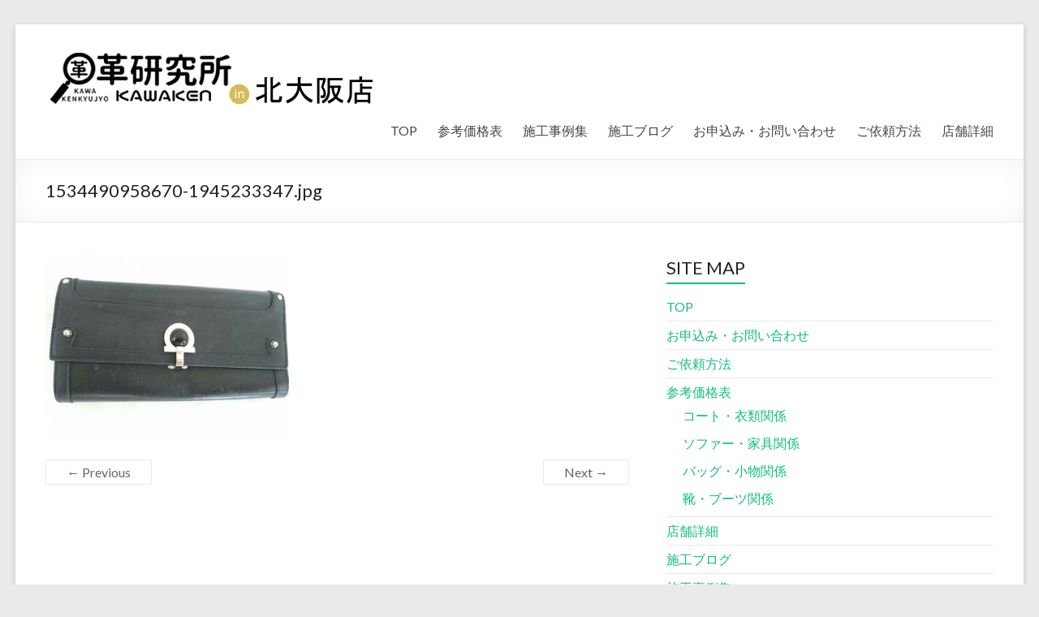

--- FILE ---
content_type: text/html; charset=UTF-8
request_url: http://kitaosaka-kawa-kenkyujyo.com/2018/08/17/%E3%83%95%E3%82%A7%E3%83%A9%E3%82%AC%E3%83%A2%E9%95%B7%E8%B2%A1%E5%B8%83%E3%83%AA%E3%83%9A%E3%82%A2/1534490958670-1945233347-jpg/
body_size: 7074
content:

<!DOCTYPE html>
<!--[if IE 7]>
<html class="ie ie7" lang="ja">
<![endif]-->
<!--[if IE 8]>
<html class="ie ie8" lang="ja">
<![endif]-->
<!--[if !(IE 7) & !(IE 8)]><!-->
<html lang="ja">
<!--<![endif]-->
<head>
<meta charset="UTF-8" />
<meta name="viewport" content="width=device-width, initial-scale=1">
<link rel="profile" href="http://gmpg.org/xfn/11" />
<link rel="pingback" href="http://kitaosaka-kawa-kenkyujyo.com/xmlrpc.php" />
<title>1534490958670-1945233347.jpg &#8211; 革研究所北大阪店</title>
<link rel='dns-prefetch' href='//fonts.googleapis.com' />
<link rel='dns-prefetch' href='//s.w.org' />
<link rel="alternate" type="application/rss+xml" title="革研究所北大阪店 &raquo; フィード" href="http://kitaosaka-kawa-kenkyujyo.com/feed/" />
<link rel="alternate" type="application/rss+xml" title="革研究所北大阪店 &raquo; コメントフィード" href="http://kitaosaka-kawa-kenkyujyo.com/comments/feed/" />
		<script type="text/javascript">
			window._wpemojiSettings = {"baseUrl":"https:\/\/s.w.org\/images\/core\/emoji\/11\/72x72\/","ext":".png","svgUrl":"https:\/\/s.w.org\/images\/core\/emoji\/11\/svg\/","svgExt":".svg","source":{"concatemoji":"http:\/\/kitaosaka-kawa-kenkyujyo.com\/wp-includes\/js\/wp-emoji-release.min.js?ver=4.9.26"}};
			!function(e,a,t){var n,r,o,i=a.createElement("canvas"),p=i.getContext&&i.getContext("2d");function s(e,t){var a=String.fromCharCode;p.clearRect(0,0,i.width,i.height),p.fillText(a.apply(this,e),0,0);e=i.toDataURL();return p.clearRect(0,0,i.width,i.height),p.fillText(a.apply(this,t),0,0),e===i.toDataURL()}function c(e){var t=a.createElement("script");t.src=e,t.defer=t.type="text/javascript",a.getElementsByTagName("head")[0].appendChild(t)}for(o=Array("flag","emoji"),t.supports={everything:!0,everythingExceptFlag:!0},r=0;r<o.length;r++)t.supports[o[r]]=function(e){if(!p||!p.fillText)return!1;switch(p.textBaseline="top",p.font="600 32px Arial",e){case"flag":return s([55356,56826,55356,56819],[55356,56826,8203,55356,56819])?!1:!s([55356,57332,56128,56423,56128,56418,56128,56421,56128,56430,56128,56423,56128,56447],[55356,57332,8203,56128,56423,8203,56128,56418,8203,56128,56421,8203,56128,56430,8203,56128,56423,8203,56128,56447]);case"emoji":return!s([55358,56760,9792,65039],[55358,56760,8203,9792,65039])}return!1}(o[r]),t.supports.everything=t.supports.everything&&t.supports[o[r]],"flag"!==o[r]&&(t.supports.everythingExceptFlag=t.supports.everythingExceptFlag&&t.supports[o[r]]);t.supports.everythingExceptFlag=t.supports.everythingExceptFlag&&!t.supports.flag,t.DOMReady=!1,t.readyCallback=function(){t.DOMReady=!0},t.supports.everything||(n=function(){t.readyCallback()},a.addEventListener?(a.addEventListener("DOMContentLoaded",n,!1),e.addEventListener("load",n,!1)):(e.attachEvent("onload",n),a.attachEvent("onreadystatechange",function(){"complete"===a.readyState&&t.readyCallback()})),(n=t.source||{}).concatemoji?c(n.concatemoji):n.wpemoji&&n.twemoji&&(c(n.twemoji),c(n.wpemoji)))}(window,document,window._wpemojiSettings);
		</script>
		<style type="text/css">
img.wp-smiley,
img.emoji {
	display: inline !important;
	border: none !important;
	box-shadow: none !important;
	height: 1em !important;
	width: 1em !important;
	margin: 0 .07em !important;
	vertical-align: -0.1em !important;
	background: none !important;
	padding: 0 !important;
}
</style>
<link rel='stylesheet' id='siteorigin-panels-front-css'  href='http://kitaosaka-kawa-kenkyujyo.com/wp-content/plugins/siteorigin-panels/css/front.css?ver=2.3.2' type='text/css' media='all' />
<link rel='stylesheet' id='biz-cal-style-css'  href='http://kitaosaka-kawa-kenkyujyo.com/wp-content/plugins/biz-calendar/biz-cal.css?ver=2.1.0' type='text/css' media='all' />
<link rel='stylesheet' id='contact-form-7-css'  href='http://kitaosaka-kawa-kenkyujyo.com/wp-content/plugins/contact-form-7/includes/css/styles.css?ver=4.4' type='text/css' media='all' />
<link rel='stylesheet' id='sow-carousel-basic-css'  href='http://kitaosaka-kawa-kenkyujyo.com/wp-content/plugins/so-widgets-bundle/widgets/post-carousel/css/style.css?ver=1.5.9' type='text/css' media='all' />
<link rel='stylesheet' id='spacious_style-css'  href='http://kitaosaka-kawa-kenkyujyo.com/wp-content/themes/spacious/style.css?ver=4.9.26' type='text/css' media='all' />
<link rel='stylesheet' id='spacious-genericons-css'  href='http://kitaosaka-kawa-kenkyujyo.com/wp-content/themes/spacious/genericons/genericons.css?ver=3.3.1' type='text/css' media='all' />
<link rel='stylesheet' id='google_fonts-css'  href='//fonts.googleapis.com/css?family=Lato&#038;ver=4.9.26' type='text/css' media='all' />
<script type='text/javascript' src='http://kitaosaka-kawa-kenkyujyo.com/wp-includes/js/jquery/jquery.js?ver=1.12.4'></script>
<script type='text/javascript' src='http://kitaosaka-kawa-kenkyujyo.com/wp-includes/js/jquery/jquery-migrate.min.js?ver=1.4.1'></script>
<script type='text/javascript'>
/* <![CDATA[ */
var bizcalOptions = {"holiday_title":"\u4eca\u6708\u306f\u4f11\u307e\u305a\u55b6\u696d\u4e2d\uff01","holiday":"on","temp_holidays":"2013-01-02\r\n2013-01-03\r\n","temp_weekdays":"","eventday_title":"\u30a4\u30d9\u30f3\u30c8\u958b\u50ac\u65e5","eventday_url":"","eventdays":"","month_limit":"\u5236\u9650\u306a\u3057","nextmonthlimit":"12","prevmonthlimit":"12","plugindir":"http:\/\/kitaosaka-kawa-kenkyujyo.com\/wp-content\/plugins\/biz-calendar\/","national_holiday":""};
/* ]]> */
</script>
<script type='text/javascript' src='http://kitaosaka-kawa-kenkyujyo.com/wp-content/plugins/biz-calendar/calendar.js?ver=2.1.0'></script>
<script type='text/javascript' src='http://kitaosaka-kawa-kenkyujyo.com/wp-content/plugins/so-widgets-bundle/js/jquery.touchSwipe.min.js?ver=1.6.6'></script>
<script type='text/javascript' src='http://kitaosaka-kawa-kenkyujyo.com/wp-content/themes/spacious/js/spacious-custom.js?ver=4.9.26'></script>
<link rel='https://api.w.org/' href='http://kitaosaka-kawa-kenkyujyo.com/wp-json/' />
<link rel="EditURI" type="application/rsd+xml" title="RSD" href="http://kitaosaka-kawa-kenkyujyo.com/xmlrpc.php?rsd" />
<link rel="wlwmanifest" type="application/wlwmanifest+xml" href="http://kitaosaka-kawa-kenkyujyo.com/wp-includes/wlwmanifest.xml" /> 
<meta name="generator" content="WordPress 4.9.26" />
<link rel='shortlink' href='http://kitaosaka-kawa-kenkyujyo.com/?p=1191' />
<link rel="alternate" type="application/json+oembed" href="http://kitaosaka-kawa-kenkyujyo.com/wp-json/oembed/1.0/embed?url=http%3A%2F%2Fkitaosaka-kawa-kenkyujyo.com%2F2018%2F08%2F17%2F%25e3%2583%2595%25e3%2582%25a7%25e3%2583%25a9%25e3%2582%25ac%25e3%2583%25a2%25e9%2595%25b7%25e8%25b2%25a1%25e5%25b8%2583%25e3%2583%25aa%25e3%2583%259a%25e3%2582%25a2%2F1534490958670-1945233347-jpg%2F" />
<link rel="alternate" type="text/xml+oembed" href="http://kitaosaka-kawa-kenkyujyo.com/wp-json/oembed/1.0/embed?url=http%3A%2F%2Fkitaosaka-kawa-kenkyujyo.com%2F2018%2F08%2F17%2F%25e3%2583%2595%25e3%2582%25a7%25e3%2583%25a9%25e3%2582%25ac%25e3%2583%25a2%25e9%2595%25b7%25e8%25b2%25a1%25e5%25b8%2583%25e3%2583%25aa%25e3%2583%259a%25e3%2582%25a2%2F1534490958670-1945233347-jpg%2F&#038;format=xml" />
	<style type="text/css">
			#site-title,
		#site-description {
			position: absolute;
			clip: rect(1px, 1px, 1px, 1px);
		}
		</style>
	
<!-- BEGIN GADWP v4.9.2 Universal Tracking - https://deconf.com/google-analytics-dashboard-wordpress/ -->
<script>
  (function(i,s,o,g,r,a,m){i['GoogleAnalyticsObject']=r;i[r]=i[r]||function(){
  (i[r].q=i[r].q||[]).push(arguments)},i[r].l=1*new Date();a=s.createElement(o),
  m=s.getElementsByTagName(o)[0];a.async=1;a.src=g;m.parentNode.insertBefore(a,m)
  })(window,document,'script','//www.google-analytics.com/analytics.js','ga');
  ga('create', 'UA-75162897-1', 'auto');
  ga('send', 'pageview');
</script>

<!-- END GADWP Universal Tracking -->

</head>

<body class="attachment attachment-template-default single single-attachment postid-1191 attachmentid-1191 attachment-jpeg ">
<div id="page" class="hfeed site">
		<header id="masthead" class="site-header clearfix">

		
		<div id="header-text-nav-container">
			<div class="inner-wrap">

				<div id="header-text-nav-wrap" class="clearfix">
					<div id="header-left-section">
													<div id="header-logo-image">
								<a href="http://kitaosaka-kawa-kenkyujyo.com/" title="革研究所北大阪店" rel="home"><img src="http://kitaosaka-kawa-kenkyujyo.com/wp-content/uploads/2024/02/text4193-13-e1457487012187.png" alt="革研究所北大阪店"></a>
							</div><!-- #header-logo-image -->
												<div id="header-text" class="">
                                       <h3 id="site-title">
                        <a href="http://kitaosaka-kawa-kenkyujyo.com/" title="革研究所北大阪店" rel="home">革研究所北大阪店</a>
                     </h3>
                                                         <p id="site-description">大阪、豊中のソファー・バッグの修理や張替は北大阪店で！</p>
                  <!-- #site-description -->
						</div><!-- #header-text -->
					</div><!-- #header-left-section -->
					<div id="header-right-section">
												<nav id="site-navigation" class="main-navigation" role="navigation">
							<h3 class="menu-toggle">Menu</h3>
							<div class="menu"><ul><li class="page_item page-item-12"><a href="http://kitaosaka-kawa-kenkyujyo.com/">TOP</a></li><li class="page_item page-item-21 page_item_has_children"><a href="http://kitaosaka-kawa-kenkyujyo.com/21-2/">参考価格表</a><ul class='children'><li class="page_item page-item-27"><a href="http://kitaosaka-kawa-kenkyujyo.com/21-2/%e3%83%90%e3%83%83%e3%82%b0%e3%83%bb%e5%b0%8f%e7%89%a9%e9%96%a2%e4%bf%82/">バッグ・小物関係</a></li><li class="page_item page-item-29"><a href="http://kitaosaka-kawa-kenkyujyo.com/21-2/%e9%9d%b4%e3%83%bb%e3%83%96%e3%83%bc%e3%83%84%e9%96%a2%e4%bf%82/">靴・ブーツ関係</a></li><li class="page_item page-item-31"><a href="http://kitaosaka-kawa-kenkyujyo.com/21-2/%e3%82%b3%e3%83%bc%e3%83%88%e3%83%bb%e8%a1%a3%e9%a1%9e%e9%96%a2%e4%bf%82/">コート・衣類関係</a></li><li class="page_item page-item-34"><a href="http://kitaosaka-kawa-kenkyujyo.com/21-2/%e3%82%bd%e3%83%95%e3%82%a1%e3%83%bc%e3%83%bb%e5%ae%b6%e5%85%b7%e9%96%a2%e4%bf%82/">ソファー・家具関係</a></li></ul></li><li class="page_item page-item-38"><a href="http://kitaosaka-kawa-kenkyujyo.com/%e6%96%bd%e5%b7%a5%e4%ba%8b%e4%be%8b%e9%9b%86/">施工事例集</a></li><li class="page_item page-item-65"><a href="http://kitaosaka-kawa-kenkyujyo.com/%e6%96%bd%e5%b7%a5%e3%83%96%e3%83%ad%e3%82%b0/">施工ブログ</a></li><li class="page_item page-item-69"><a href="http://kitaosaka-kawa-kenkyujyo.com/%e5%90%84%e7%a8%ae%e3%81%8a%e5%95%8f%e3%81%84%e5%90%88%e3%82%8f%e3%81%9b/">お申込み・お問い合わせ</a></li><li class="page_item page-item-73"><a href="http://kitaosaka-kawa-kenkyujyo.com/%e3%81%94%e4%be%9d%e9%a0%bc%e6%96%b9%e6%b3%95/">ご依頼方法</a></li><li class="page_item page-item-78"><a href="http://kitaosaka-kawa-kenkyujyo.com/%e5%ba%97%e8%88%97%e8%a9%b3%e7%b4%b0/">店舗詳細</a></li></ul></div>						</nav>
			    	</div><!-- #header-right-section -->

			   </div><!-- #header-text-nav-wrap -->
			</div><!-- .inner-wrap -->
		</div><!-- #header-text-nav-container -->

		
						<div class="header-post-title-container clearfix">
					<div class="inner-wrap">
						<div class="post-title-wrapper">
							                                                   <h1 class="header-post-title-class">1534490958670-1945233347.jpg</h1>
                        						   						</div>
											</div>
				</div>
				</header>
			<div id="main" class="clearfix">
		<div class="inner-wrap">
			
	<div id="primary">
		<div id="content" class="clearfix">
						
				
<article id="post-1191" class="post-1191 attachment type-attachment status-inherit hentry">
		<div class="entry-content clearfix">
		<p class="attachment"><a href='http://kitaosaka-kawa-kenkyujyo.com/wp-content/uploads/2018/08/1534490958670-1945233347.jpg'><img width="300" height="225" src="http://kitaosaka-kawa-kenkyujyo.com/wp-content/uploads/2018/08/1534490958670-1945233347-300x225.jpg" class="attachment-medium size-medium" alt="" srcset="http://kitaosaka-kawa-kenkyujyo.com/wp-content/uploads/2018/08/1534490958670-1945233347-300x225.jpg 300w, http://kitaosaka-kawa-kenkyujyo.com/wp-content/uploads/2018/08/1534490958670-1945233347-768x576.jpg 768w, http://kitaosaka-kawa-kenkyujyo.com/wp-content/uploads/2018/08/1534490958670-1945233347-1024x768.jpg 1024w" sizes="(max-width: 300px) 100vw, 300px" /></a></p>
<div class="extra-hatom-entry-title"><span class="entry-title">1534490958670-1945233347.jpg</span></div>	</div>

	
	</article>
				
		<ul class="default-wp-page clearfix">
			<li class="previous"><a href='http://kitaosaka-kawa-kenkyujyo.com/2018/08/17/%e3%83%95%e3%82%a7%e3%83%a9%e3%82%ac%e3%83%a2%e9%95%b7%e8%b2%a1%e5%b8%83%e3%83%aa%e3%83%9a%e3%82%a2/15344909632911812575468-jpg/'>&larr; Previous</a></li>
			<li class="next"><a href='http://kitaosaka-kawa-kenkyujyo.com/2018/08/17/%e3%83%95%e3%82%a7%e3%83%a9%e3%82%ac%e3%83%a2%e9%95%b7%e8%b2%a1%e5%b8%83%e3%83%aa%e3%83%9a%e3%82%a2/1534490926897-1079255566-jpg/'>Next &rarr;</a></li>
		</ul>
	
				
			
		</div><!-- #content -->
	</div><!-- #primary -->
	
	
<div id="secondary">
			
		<aside id="pages-4" class="widget widget_pages"><h3 class="widget-title"><span>SITE MAP</span></h3>		<ul>
			<li class="page_item page-item-12"><a href="http://kitaosaka-kawa-kenkyujyo.com/">TOP</a></li>
<li class="page_item page-item-69"><a href="http://kitaosaka-kawa-kenkyujyo.com/%e5%90%84%e7%a8%ae%e3%81%8a%e5%95%8f%e3%81%84%e5%90%88%e3%82%8f%e3%81%9b/">お申込み・お問い合わせ</a></li>
<li class="page_item page-item-73"><a href="http://kitaosaka-kawa-kenkyujyo.com/%e3%81%94%e4%be%9d%e9%a0%bc%e6%96%b9%e6%b3%95/">ご依頼方法</a></li>
<li class="page_item page-item-21 page_item_has_children"><a href="http://kitaosaka-kawa-kenkyujyo.com/21-2/">参考価格表</a>
<ul class='children'>
	<li class="page_item page-item-31"><a href="http://kitaosaka-kawa-kenkyujyo.com/21-2/%e3%82%b3%e3%83%bc%e3%83%88%e3%83%bb%e8%a1%a3%e9%a1%9e%e9%96%a2%e4%bf%82/">コート・衣類関係</a></li>
	<li class="page_item page-item-34"><a href="http://kitaosaka-kawa-kenkyujyo.com/21-2/%e3%82%bd%e3%83%95%e3%82%a1%e3%83%bc%e3%83%bb%e5%ae%b6%e5%85%b7%e9%96%a2%e4%bf%82/">ソファー・家具関係</a></li>
	<li class="page_item page-item-27"><a href="http://kitaosaka-kawa-kenkyujyo.com/21-2/%e3%83%90%e3%83%83%e3%82%b0%e3%83%bb%e5%b0%8f%e7%89%a9%e9%96%a2%e4%bf%82/">バッグ・小物関係</a></li>
	<li class="page_item page-item-29"><a href="http://kitaosaka-kawa-kenkyujyo.com/21-2/%e9%9d%b4%e3%83%bb%e3%83%96%e3%83%bc%e3%83%84%e9%96%a2%e4%bf%82/">靴・ブーツ関係</a></li>
</ul>
</li>
<li class="page_item page-item-78"><a href="http://kitaosaka-kawa-kenkyujyo.com/%e5%ba%97%e8%88%97%e8%a9%b3%e7%b4%b0/">店舗詳細</a></li>
<li class="page_item page-item-65"><a href="http://kitaosaka-kawa-kenkyujyo.com/%e6%96%bd%e5%b7%a5%e3%83%96%e3%83%ad%e3%82%b0/">施工ブログ</a></li>
<li class="page_item page-item-38"><a href="http://kitaosaka-kawa-kenkyujyo.com/%e6%96%bd%e5%b7%a5%e4%ba%8b%e4%be%8b%e9%9b%86/">施工事例集</a></li>
		</ul>
		</aside><aside id="calendar-4" class="widget widget_calendar"><h3 class="widget-title"><span>ブログカレンダー</span></h3><div id="calendar_wrap" class="calendar_wrap"><table id="wp-calendar">
	<caption>2026年1月</caption>
	<thead>
	<tr>
		<th scope="col" title="月曜日">月</th>
		<th scope="col" title="火曜日">火</th>
		<th scope="col" title="水曜日">水</th>
		<th scope="col" title="木曜日">木</th>
		<th scope="col" title="金曜日">金</th>
		<th scope="col" title="土曜日">土</th>
		<th scope="col" title="日曜日">日</th>
	</tr>
	</thead>

	<tfoot>
	<tr>
		<td colspan="3" id="prev"><a href="http://kitaosaka-kawa-kenkyujyo.com/2019/01/">&laquo; 1月</a></td>
		<td class="pad">&nbsp;</td>
		<td colspan="3" id="next" class="pad">&nbsp;</td>
	</tr>
	</tfoot>

	<tbody>
	<tr>
		<td colspan="3" class="pad">&nbsp;</td><td>1</td><td>2</td><td>3</td><td>4</td>
	</tr>
	<tr>
		<td>5</td><td>6</td><td>7</td><td>8</td><td>9</td><td>10</td><td>11</td>
	</tr>
	<tr>
		<td>12</td><td>13</td><td>14</td><td>15</td><td>16</td><td>17</td><td>18</td>
	</tr>
	<tr>
		<td id="today">19</td><td>20</td><td>21</td><td>22</td><td>23</td><td>24</td><td>25</td>
	</tr>
	<tr>
		<td>26</td><td>27</td><td>28</td><td>29</td><td>30</td><td>31</td>
		<td class="pad" colspan="1">&nbsp;</td>
	</tr>
	</tbody>
	</table></div></aside><aside id="archives-3" class="widget widget_archive"><h3 class="widget-title"><span>月間別ブログ履歴</span></h3>		<ul>
			<li><a href='http://kitaosaka-kawa-kenkyujyo.com/2019/01/'>2019年1月</a></li>
	<li><a href='http://kitaosaka-kawa-kenkyujyo.com/2018/12/'>2018年12月</a></li>
	<li><a href='http://kitaosaka-kawa-kenkyujyo.com/2018/09/'>2018年9月</a></li>
	<li><a href='http://kitaosaka-kawa-kenkyujyo.com/2018/08/'>2018年8月</a></li>
	<li><a href='http://kitaosaka-kawa-kenkyujyo.com/2018/03/'>2018年3月</a></li>
	<li><a href='http://kitaosaka-kawa-kenkyujyo.com/2017/06/'>2017年6月</a></li>
	<li><a href='http://kitaosaka-kawa-kenkyujyo.com/2017/05/'>2017年5月</a></li>
	<li><a href='http://kitaosaka-kawa-kenkyujyo.com/2017/04/'>2017年4月</a></li>
	<li><a href='http://kitaosaka-kawa-kenkyujyo.com/2017/03/'>2017年3月</a></li>
	<li><a href='http://kitaosaka-kawa-kenkyujyo.com/2017/02/'>2017年2月</a></li>
	<li><a href='http://kitaosaka-kawa-kenkyujyo.com/2017/01/'>2017年1月</a></li>
	<li><a href='http://kitaosaka-kawa-kenkyujyo.com/2016/12/'>2016年12月</a></li>
	<li><a href='http://kitaosaka-kawa-kenkyujyo.com/2016/11/'>2016年11月</a></li>
	<li><a href='http://kitaosaka-kawa-kenkyujyo.com/2016/10/'>2016年10月</a></li>
	<li><a href='http://kitaosaka-kawa-kenkyujyo.com/2016/09/'>2016年9月</a></li>
	<li><a href='http://kitaosaka-kawa-kenkyujyo.com/2016/08/'>2016年8月</a></li>
	<li><a href='http://kitaosaka-kawa-kenkyujyo.com/2016/05/'>2016年5月</a></li>
	<li><a href='http://kitaosaka-kawa-kenkyujyo.com/2016/03/'>2016年3月</a></li>
	<li><a href='http://kitaosaka-kawa-kenkyujyo.com/1820/09/'>1820年9月</a></li>
		</ul>
		</aside>	</div>	
	

		</div><!-- .inner-wrap -->
	</div><!-- #main -->	
			<footer id="colophon" class="clearfix">	
			
<div class="footer-widgets-wrapper">
	<div class="inner-wrap">
		<div class="footer-widgets-area clearfix">
			<div class="tg-one-fourth tg-column-1">
				<aside id="search-4" class="widget widget_search"><h3 class="widget-title"><span>事例の検索</span></h3><form action="http://kitaosaka-kawa-kenkyujyo.com/" class="search-form searchform clearfix" method="get">
	<div class="search-wrap">
		<input type="text" placeholder="Search" class="s field" name="s">
		<button class="search-icon" type="submit"></button>
	</div>
</form><!-- .searchform --></aside><aside id="sow-post-carousel-3" class="widget widget_sow-post-carousel"><div class="so-widget-sow-post-carousel so-widget-sow-post-carousel-base">
	<div class="sow-carousel-title">
		<h3 class="widget-title"><span>気になる事例</span></h3>
		<a href="#" class="sow-carousel-next" title="Next"></a>
		<a href="#" class="sow-carousel-previous" title="Previous"></a>
	</div>

	<div class="sow-carousel-container">

		<a href="#" class="sow-carousel-previous" title="Previous"></a>

		<a href="#" class="sow-carousel-next" title="Next"></a>

		<div class="sow-carousel-wrapper"
		     data-query=""
		     data-found-posts="119"
		     data-ajax-url="http://kitaosaka-kawa-kenkyujyo.com/wp-admin/admin-ajax.php?_widgets_nonce=54d1681e54"
			>
			<ul class="sow-carousel-items">
					<li class="sow-carousel-item">
		<div class="sow-carousel-thumbnail">
							<a href="http://kitaosaka-kawa-kenkyujyo.com/2019/01/12/%e3%83%ac%e3%82%b6%e3%83%bc%e3%82%b8%e3%83%a3%e3%82%b1%e3%83%83%e3%83%88-%e3%83%aa%e3%83%9a%e3%82%a2-%e3%83%af%e3%82%a4%e3%83%b3%e3%83%ac%e3%83%83%e3%83%89%e3%80%90%e5%a4%a7%e9%98%aa%e3%83%bb%e8%b1%8a/" class="sow-carousel-default-thumbnail"><span class="overlay"></span></a>
					</div>
		<h3><a href="http://kitaosaka-kawa-kenkyujyo.com/2019/01/12/%e3%83%ac%e3%82%b6%e3%83%bc%e3%82%b8%e3%83%a3%e3%82%b1%e3%83%83%e3%83%88-%e3%83%aa%e3%83%9a%e3%82%a2-%e3%83%af%e3%82%a4%e3%83%b3%e3%83%ac%e3%83%83%e3%83%89%e3%80%90%e5%a4%a7%e9%98%aa%e3%83%bb%e8%b1%8a/">レザージャケット リペア ワインレッド【大阪・豊中】</a></h3>
	</li>
	<li class="sow-carousel-item">
		<div class="sow-carousel-thumbnail">
							<a href="http://kitaosaka-kawa-kenkyujyo.com/2018/12/17/%e8%b2%a1%e5%b8%83-%e3%82%ab%e3%83%a9%e3%83%bc%e3%83%81%e3%82%a7%e3%83%b3%e3%82%b8-%e3%82%b4%e3%83%bc%e3%83%ab%e3%83%89%e2%86%92%e3%83%80%e3%83%bc%e3%82%af%e3%82%b0%e3%83%aa%e3%83%bc%e3%83%b3%e3%80%90/" class="sow-carousel-default-thumbnail"><span class="overlay"></span></a>
					</div>
		<h3><a href="http://kitaosaka-kawa-kenkyujyo.com/2018/12/17/%e8%b2%a1%e5%b8%83-%e3%82%ab%e3%83%a9%e3%83%bc%e3%83%81%e3%82%a7%e3%83%b3%e3%82%b8-%e3%82%b4%e3%83%bc%e3%83%ab%e3%83%89%e2%86%92%e3%83%80%e3%83%bc%e3%82%af%e3%82%b0%e3%83%aa%e3%83%bc%e3%83%b3%e3%80%90/">財布 カラーチェンジ ゴールド→ダークグリーン【大阪・豊中】</a></h3>
	</li>
	<li class="sow-carousel-item">
		<div class="sow-carousel-thumbnail">
							<a href="http://kitaosaka-kawa-kenkyujyo.com/2018/12/17/%e3%82%bd%e3%83%95%e3%82%a1%e3%83%bc%e3%82%bb%e3%83%83%e3%83%88-%e3%83%aa%e3%83%9a%e3%82%a2-%e3%83%96%e3%83%a9%e3%82%a6%e3%83%b3%e3%80%90%e5%a4%a7%e9%98%aa%e3%83%bb%e8%b1%8a%e4%b8%ad%e3%80%91/" class="sow-carousel-default-thumbnail"><span class="overlay"></span></a>
					</div>
		<h3><a href="http://kitaosaka-kawa-kenkyujyo.com/2018/12/17/%e3%82%bd%e3%83%95%e3%82%a1%e3%83%bc%e3%82%bb%e3%83%83%e3%83%88-%e3%83%aa%e3%83%9a%e3%82%a2-%e3%83%96%e3%83%a9%e3%82%a6%e3%83%b3%e3%80%90%e5%a4%a7%e9%98%aa%e3%83%bb%e8%b1%8a%e4%b8%ad%e3%80%91/">ソファーセット リペア ブラウン【大阪・豊中】</a></h3>
	</li>
	<li class="sow-carousel-item">
		<div class="sow-carousel-thumbnail">
							<a href="http://kitaosaka-kawa-kenkyujyo.com/2018/12/17/%e3%82%a6%e3%82%a8%e3%82%b9%e3%82%bf%e3%83%b3%e3%83%96%e3%83%bc%e3%83%84-%e3%83%aa%e3%83%9a%e3%82%a2-%e3%83%80%e3%83%bc%e3%82%af%e3%83%96%e3%83%a9%e3%82%a6%e3%83%b3%e3%80%90%e5%a4%a7%e9%98%aa%e3%83%bb/" class="sow-carousel-default-thumbnail"><span class="overlay"></span></a>
					</div>
		<h3><a href="http://kitaosaka-kawa-kenkyujyo.com/2018/12/17/%e3%82%a6%e3%82%a8%e3%82%b9%e3%82%bf%e3%83%b3%e3%83%96%e3%83%bc%e3%83%84-%e3%83%aa%e3%83%9a%e3%82%a2-%e3%83%80%e3%83%bc%e3%82%af%e3%83%96%e3%83%a9%e3%82%a6%e3%83%b3%e3%80%90%e5%a4%a7%e9%98%aa%e3%83%bb/">ウエスタンブーツ リペア ダークブラウン【大阪・豊中】</a></h3>
	</li>
	<li class="sow-carousel-item">
		<div class="sow-carousel-thumbnail">
							<a href="http://kitaosaka-kawa-kenkyujyo.com/2018/12/17/%e9%9d%a9%e9%9d%b4-%e3%82%ab%e3%83%a9%e3%83%bc%e8%aa%bf%e6%95%b4-%e3%83%96%e3%83%a9%e3%82%a6%e3%83%b3%e3%80%90%e5%a4%a7%e9%98%aa%e3%83%bb%e8%b1%8a%e4%b8%ad%e3%80%91/" class="sow-carousel-default-thumbnail"><span class="overlay"></span></a>
					</div>
		<h3><a href="http://kitaosaka-kawa-kenkyujyo.com/2018/12/17/%e9%9d%a9%e9%9d%b4-%e3%82%ab%e3%83%a9%e3%83%bc%e8%aa%bf%e6%95%b4-%e3%83%96%e3%83%a9%e3%82%a6%e3%83%b3%e3%80%90%e5%a4%a7%e9%98%aa%e3%83%bb%e8%b1%8a%e4%b8%ad%e3%80%91/">革靴 カラー調整 ブラウン【大阪・豊中】</a></h3>
	</li>
	<li class="sow-carousel-item">
		<div class="sow-carousel-thumbnail">
							<a href="http://kitaosaka-kawa-kenkyujyo.com/2018/12/17/prada-%e9%95%b7%e8%b2%a1%e5%b8%83-%e3%83%a9%e3%82%a4%e3%83%88%e3%83%96%e3%83%ab%e3%83%bc%e3%80%90%e5%a4%a7%e9%98%aa%e3%83%bb%e8%b1%8a%e4%b8%ad%e3%80%91/" class="sow-carousel-default-thumbnail"><span class="overlay"></span></a>
					</div>
		<h3><a href="http://kitaosaka-kawa-kenkyujyo.com/2018/12/17/prada-%e9%95%b7%e8%b2%a1%e5%b8%83-%e3%83%a9%e3%82%a4%e3%83%88%e3%83%96%e3%83%ab%e3%83%bc%e3%80%90%e5%a4%a7%e9%98%aa%e3%83%bb%e8%b1%8a%e4%b8%ad%e3%80%91/">PRADA 長財布 ライトブルー【大阪・豊中】</a></h3>
	</li>
	<li class="sow-carousel-item">
		<div class="sow-carousel-thumbnail">
							<a href="http://kitaosaka-kawa-kenkyujyo.com/2018/12/17/%e3%83%9d%e3%83%bc%e3%83%ab%e3%82%b9%e3%83%9f%e3%82%b9-%e9%95%b7%e8%b2%a1%e5%b8%83-%e3%83%96%e3%83%ab%e3%83%bc%e3%80%90%e5%a4%a7%e9%98%aa%e3%83%bb%e8%b1%8a%e4%b8%ad%e3%80%91/" class="sow-carousel-default-thumbnail"><span class="overlay"></span></a>
					</div>
		<h3><a href="http://kitaosaka-kawa-kenkyujyo.com/2018/12/17/%e3%83%9d%e3%83%bc%e3%83%ab%e3%82%b9%e3%83%9f%e3%82%b9-%e9%95%b7%e8%b2%a1%e5%b8%83-%e3%83%96%e3%83%ab%e3%83%bc%e3%80%90%e5%a4%a7%e9%98%aa%e3%83%bb%e8%b1%8a%e4%b8%ad%e3%80%91/">ポールスミス 長財布 ブルー【大阪・豊中】</a></h3>
	</li>
	<li class="sow-carousel-item">
		<div class="sow-carousel-thumbnail">
							<a href="http://kitaosaka-kawa-kenkyujyo.com/2018/12/15/%e3%83%ac%e3%82%b6%e3%83%bc%e3%82%b8%e3%83%a3%e3%82%b1%e3%83%83%e3%83%88%e3%83%aa%e3%83%9a%e3%82%a2-%e3%83%80%e3%83%bc%e3%82%af%e3%83%96%e3%83%a9%e3%82%a6%e3%83%b3-%e3%80%90%e5%a4%a7%e9%98%aa%e3%83%bb/" class="sow-carousel-default-thumbnail"><span class="overlay"></span></a>
					</div>
		<h3><a href="http://kitaosaka-kawa-kenkyujyo.com/2018/12/15/%e3%83%ac%e3%82%b6%e3%83%bc%e3%82%b8%e3%83%a3%e3%82%b1%e3%83%83%e3%83%88%e3%83%aa%e3%83%9a%e3%82%a2-%e3%83%80%e3%83%bc%e3%82%af%e3%83%96%e3%83%a9%e3%82%a6%e3%83%b3-%e3%80%90%e5%a4%a7%e9%98%aa%e3%83%bb/">レザージャケットリペア ダークブラウン 【大阪・豊中】</a></h3>
	</li>
	<li class="sow-carousel-item">
		<div class="sow-carousel-thumbnail">
							<a href="http://kitaosaka-kawa-kenkyujyo.com/2018/12/14/%e3%82%bd%e3%83%95%e3%82%a1%e3%83%bc%e5%ba%a7%e9%9d%a2%e5%bc%b5%e6%9b%bf%e3%83%aa%e3%83%9a%e3%82%a2-%e3%83%a9%e3%82%a4%e3%83%88%e3%83%96%e3%83%ab%e3%83%bc/" class="sow-carousel-default-thumbnail"><span class="overlay"></span></a>
					</div>
		<h3><a href="http://kitaosaka-kawa-kenkyujyo.com/2018/12/14/%e3%82%bd%e3%83%95%e3%82%a1%e3%83%bc%e5%ba%a7%e9%9d%a2%e5%bc%b5%e6%9b%bf%e3%83%aa%e3%83%9a%e3%82%a2-%e3%83%a9%e3%82%a4%e3%83%88%e3%83%96%e3%83%ab%e3%83%bc/">ソファー座面張替&#038;リペア ライトブルー【大阪・豊中】</a></h3>
	</li>
	<li class="sow-carousel-item">
		<div class="sow-carousel-thumbnail">
							<a href="http://kitaosaka-kawa-kenkyujyo.com/2018/12/14/%e3%82%bd%e3%83%95%e3%82%a1%e3%83%bc%e3%83%aa%e3%83%9a%e3%82%a2-%e3%82%ad%e3%83%a3%e3%83%a1%e3%83%ab/" class="sow-carousel-default-thumbnail"><span class="overlay"></span></a>
					</div>
		<h3><a href="http://kitaosaka-kawa-kenkyujyo.com/2018/12/14/%e3%82%bd%e3%83%95%e3%82%a1%e3%83%bc%e3%83%aa%e3%83%9a%e3%82%a2-%e3%82%ad%e3%83%a3%e3%83%a1%e3%83%ab/">ソファーリペア キャメル【大阪・豊中】</a></h3>
	</li>
			</ul>
		</div>
	</div>
</div></aside>			</div>
			<div class="tg-one-fourth tg-column-2">
				<aside id="pages-3" class="widget widget_pages"><h3 class="widget-title"><span>SITE MAP</span></h3>		<ul>
			<li class="page_item page-item-12"><a href="http://kitaosaka-kawa-kenkyujyo.com/">TOP</a></li>
<li class="page_item page-item-69"><a href="http://kitaosaka-kawa-kenkyujyo.com/%e5%90%84%e7%a8%ae%e3%81%8a%e5%95%8f%e3%81%84%e5%90%88%e3%82%8f%e3%81%9b/">お申込み・お問い合わせ</a></li>
<li class="page_item page-item-73"><a href="http://kitaosaka-kawa-kenkyujyo.com/%e3%81%94%e4%be%9d%e9%a0%bc%e6%96%b9%e6%b3%95/">ご依頼方法</a></li>
<li class="page_item page-item-21 page_item_has_children"><a href="http://kitaosaka-kawa-kenkyujyo.com/21-2/">参考価格表</a>
<ul class='children'>
	<li class="page_item page-item-31"><a href="http://kitaosaka-kawa-kenkyujyo.com/21-2/%e3%82%b3%e3%83%bc%e3%83%88%e3%83%bb%e8%a1%a3%e9%a1%9e%e9%96%a2%e4%bf%82/">コート・衣類関係</a></li>
	<li class="page_item page-item-34"><a href="http://kitaosaka-kawa-kenkyujyo.com/21-2/%e3%82%bd%e3%83%95%e3%82%a1%e3%83%bc%e3%83%bb%e5%ae%b6%e5%85%b7%e9%96%a2%e4%bf%82/">ソファー・家具関係</a></li>
	<li class="page_item page-item-27"><a href="http://kitaosaka-kawa-kenkyujyo.com/21-2/%e3%83%90%e3%83%83%e3%82%b0%e3%83%bb%e5%b0%8f%e7%89%a9%e9%96%a2%e4%bf%82/">バッグ・小物関係</a></li>
	<li class="page_item page-item-29"><a href="http://kitaosaka-kawa-kenkyujyo.com/21-2/%e9%9d%b4%e3%83%bb%e3%83%96%e3%83%bc%e3%83%84%e9%96%a2%e4%bf%82/">靴・ブーツ関係</a></li>
</ul>
</li>
<li class="page_item page-item-78"><a href="http://kitaosaka-kawa-kenkyujyo.com/%e5%ba%97%e8%88%97%e8%a9%b3%e7%b4%b0/">店舗詳細</a></li>
<li class="page_item page-item-65"><a href="http://kitaosaka-kawa-kenkyujyo.com/%e6%96%bd%e5%b7%a5%e3%83%96%e3%83%ad%e3%82%b0/">施工ブログ</a></li>
<li class="page_item page-item-38"><a href="http://kitaosaka-kawa-kenkyujyo.com/%e6%96%bd%e5%b7%a5%e4%ba%8b%e4%be%8b%e9%9b%86/">施工事例集</a></li>
		</ul>
		</aside>			</div>
			<div class="tg-one-fourth tg-after-two-blocks-clearfix tg-column-3">
				<aside id="listcategorypostswidget-3" class="widget widget_listcategorypostswidget"><h3 class="widget-title"><span>店舗運営情報</span></h3><ul><li><a href="http://kitaosaka-kawa-kenkyujyo.com/2019/01/12/%e3%83%ac%e3%82%b6%e3%83%bc%e3%82%b8%e3%83%a3%e3%82%b1%e3%83%83%e3%83%88-%e3%83%aa%e3%83%9a%e3%82%a2-%e3%83%af%e3%82%a4%e3%83%b3%e3%83%ac%e3%83%83%e3%83%89%e3%80%90%e5%a4%a7%e9%98%aa%e3%83%bb%e8%b1%8a/" title="レザージャケット リペア ワインレッド【大阪・豊中】">レザージャケット リペア ワインレッド【大阪・豊中】</a>  </li><li><a href="http://kitaosaka-kawa-kenkyujyo.com/2018/12/17/%e8%b2%a1%e5%b8%83-%e3%82%ab%e3%83%a9%e3%83%bc%e3%83%81%e3%82%a7%e3%83%b3%e3%82%b8-%e3%82%b4%e3%83%bc%e3%83%ab%e3%83%89%e2%86%92%e3%83%80%e3%83%bc%e3%82%af%e3%82%b0%e3%83%aa%e3%83%bc%e3%83%b3%e3%80%90/" title="財布 カラーチェンジ ゴールド→ダークグリーン【大阪・豊中】">財布 カラーチェンジ ゴールド→ダークグリーン【大阪・豊中】</a>  </li><li><a href="http://kitaosaka-kawa-kenkyujyo.com/2018/12/17/%e3%82%bd%e3%83%95%e3%82%a1%e3%83%bc%e3%82%bb%e3%83%83%e3%83%88-%e3%83%aa%e3%83%9a%e3%82%a2-%e3%83%96%e3%83%a9%e3%82%a6%e3%83%b3%e3%80%90%e5%a4%a7%e9%98%aa%e3%83%bb%e8%b1%8a%e4%b8%ad%e3%80%91/" title="ソファーセット リペア ブラウン【大阪・豊中】">ソファーセット リペア ブラウン【大阪・豊中】</a>  </li><li><a href="http://kitaosaka-kawa-kenkyujyo.com/2018/12/17/%e3%82%a6%e3%82%a8%e3%82%b9%e3%82%bf%e3%83%b3%e3%83%96%e3%83%bc%e3%83%84-%e3%83%aa%e3%83%9a%e3%82%a2-%e3%83%80%e3%83%bc%e3%82%af%e3%83%96%e3%83%a9%e3%82%a6%e3%83%b3%e3%80%90%e5%a4%a7%e9%98%aa%e3%83%bb/" title="ウエスタンブーツ リペア ダークブラウン【大阪・豊中】">ウエスタンブーツ リペア ダークブラウン【大阪・豊中】</a>  </li><li><a href="http://kitaosaka-kawa-kenkyujyo.com/2018/12/17/%e9%9d%a9%e9%9d%b4-%e3%82%ab%e3%83%a9%e3%83%bc%e8%aa%bf%e6%95%b4-%e3%83%96%e3%83%a9%e3%82%a6%e3%83%b3%e3%80%90%e5%a4%a7%e9%98%aa%e3%83%bb%e8%b1%8a%e4%b8%ad%e3%80%91/" title="革靴 カラー調整 ブラウン【大阪・豊中】">革靴 カラー調整 ブラウン【大阪・豊中】</a>  </li></ul><a href="" > </a></aside><aside id="bizcalendar-3" class="widget widget_bizcalendar"><h3 class="widget-title"><span>営業カレンダー</span></h3><div id='biz_calendar'></div></aside>			</div>
			<div class="tg-one-fourth tg-one-fourth-last tg-column-4">
				<aside id="sow-editor-2" class="widget widget_sow-editor"><div class="so-widget-sow-editor so-widget-sow-editor-base"><h3 class="widget-title"><span>お問い合わせ先</span></h3>
<div class="siteorigin-widget-tinymce textwidget">
	<p>革研究所・北大阪店</p>
<p>電話：0120-938-358</p>
<p>FAX：06-4865-6433</p>
<p>営業日：不定休</p>
<p>営業時間：10時～19時</p>
<p>郵便番号：561-0808</p>
<p>住所：大阪府豊中市原田元町１丁目１１-１８</p>
<p>メールアドレス：<br />
info-kitaosaka@kawa-kenkyujyo.net</p>
<p>代表責任者：西座　昌雄</p>
</div>
</div></aside>			</div>
		</div>
	</div>
</div>	
			<div class="footer-socket-wrapper clearfix">
				<div class="inner-wrap">
					<div class="footer-socket-area">
						<div class="copyright">Copyright &copy; 2026 <a href="http://kitaosaka-kawa-kenkyujyo.com/" title="革研究所北大阪店" ><span>革研究所北大阪店</span></a>. Powered by <a href="http://wordpress.org" target="_blank" title="WordPress"><span>WordPress</span></a>. Theme: Spacious by <a href="http://themegrill.com/themes/spacious" target="_blank" title="ThemeGrill" rel="designer"><span>ThemeGrill</span></a>.</div>						<nav class="small-menu clearfix">
									    			</nav>
					</div>
				</div>
			</div>			
		</footer>
		<a href="#masthead" id="scroll-up"></a>	
	</div><!-- #page -->
	<script type='text/javascript' src='http://kitaosaka-kawa-kenkyujyo.com/wp-content/plugins/contact-form-7/includes/js/jquery.form.min.js?ver=3.51.0-2014.06.20'></script>
<script type='text/javascript'>
/* <![CDATA[ */
var _wpcf7 = {"loaderUrl":"http:\/\/kitaosaka-kawa-kenkyujyo.com\/wp-content\/plugins\/contact-form-7\/images\/ajax-loader.gif","recaptchaEmpty":"\u3042\u306a\u305f\u304c\u30ed\u30dc\u30c3\u30c8\u3067\u306f\u306a\u3044\u3053\u3068\u3092\u8a3c\u660e\u3057\u3066\u304f\u3060\u3055\u3044\u3002","sending":"\u9001\u4fe1\u4e2d ..."};
/* ]]> */
</script>
<script type='text/javascript' src='http://kitaosaka-kawa-kenkyujyo.com/wp-content/plugins/contact-form-7/includes/js/scripts.js?ver=4.4'></script>
<script type='text/javascript' src='http://kitaosaka-kawa-kenkyujyo.com/wp-content/plugins/so-widgets-bundle/widgets/post-carousel/js/carousel.min.js?ver=1.5.9'></script>
<script type='text/javascript' src='http://kitaosaka-kawa-kenkyujyo.com/wp-content/themes/spacious/js/navigation.js?ver=4.9.26'></script>
<script type='text/javascript' src='http://kitaosaka-kawa-kenkyujyo.com/wp-includes/js/wp-embed.min.js?ver=4.9.26'></script>
</body>
</html>